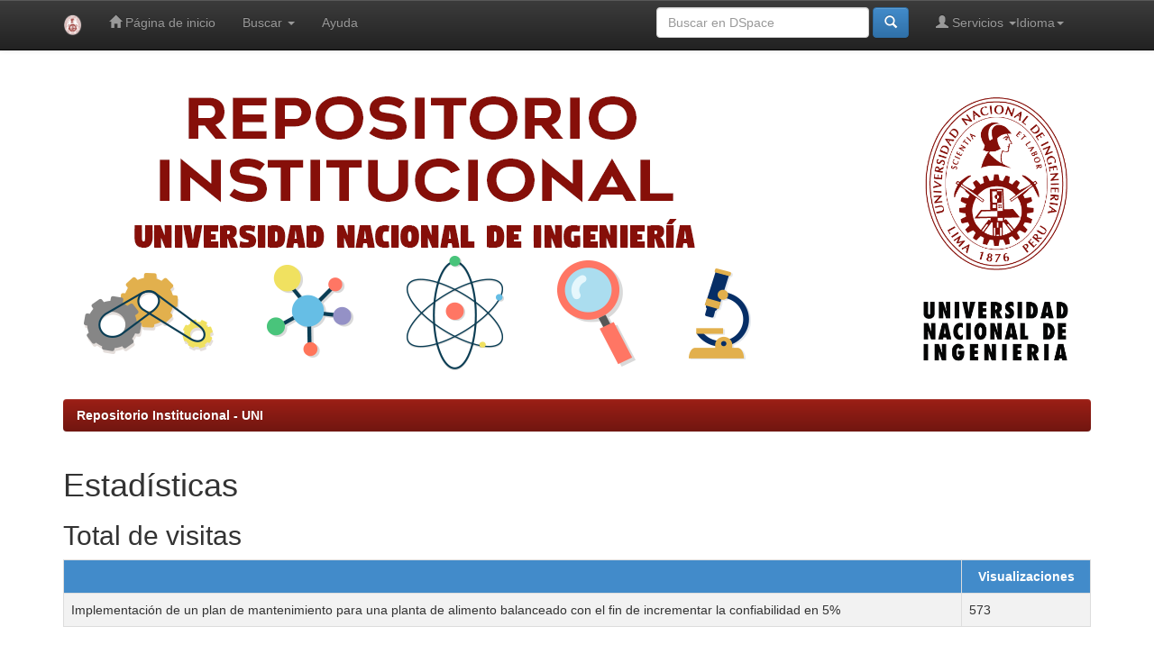

--- FILE ---
content_type: text/html;charset=UTF-8
request_url: https://repositorio.uni.edu.pe/handle/20.500.14076/13209/statistics
body_size: 16831
content:


















<!DOCTYPE html>
<html>
    <head>
        <title>Repositorio Institucional - UNI: Estadísticas</title>
        <meta http-equiv="Content-Type" content="text/html; charset=UTF-8" />
        <meta name="description" content="Bienvenidos a Cybertesis UNI, repositorio institucional que alberga colecciones, revistas y tesis digitales producidos por la Universidad Nacional de Ingenier&#237;a.">
        <meta name="Generator" content="DSpace 5.6" />
        <meta name="viewport" content="width=device-width, initial-scale=1.0">
        <link rel="shortcut icon" href="/favicon.ico" type="image/x-icon"/>
	    <link rel="stylesheet" href="/static/css/jquery-ui-1.10.3.custom/redmond/jquery-ui-1.10.3.custom.css" type="text/css" />
	    <link rel="stylesheet" href="/static/css/bootstrap/bootstrap.min.css" type="text/css" />
	    <link rel="stylesheet" href="/static/css/bootstrap/bootstrap-theme.min.css" type="text/css" />
	    <link rel="stylesheet" href="/static/css/bootstrap/dspace-theme.css" type="text/css" />

        <link rel="search" type="application/opensearchdescription+xml" href="/open-search/description.xml" title="DSpace"/>

        
	<script type='text/javascript' src="/static/js/jquery/jquery-1.10.2.min.js"></script>
	<script type='text/javascript' src='/static/js/jquery/jquery-ui-1.10.3.custom.min.js'></script>
	<script type='text/javascript' src='/static/js/bootstrap/bootstrap.min.js'></script>
	<script type='text/javascript' src='/static/js/holder.js'></script>
	<script type="text/javascript" src="/utils.js"></script>
    <script type="text/javascript" src="/static/js/choice-support.js"> </script>

    
    
    

<!-- HTML5 shim and Respond.js IE8 support of HTML5 elements and media queries -->
<!--[if lt IE 9]>
  <script src="/static/js/html5shiv.js"></script>
  <script src="/static/js/respond.min.js"></script>
<![endif]-->
    </head>

    
    
    <body class="undernavigation">
<a class="sr-only" href="#content">Skip navigation</a>
<header class="navbar navbar-inverse navbar-fixed-top">    
    
            <div class="container">
                

























       <div class="navbar-header">
         <button type="button" class="navbar-toggle" data-toggle="collapse" data-target=".navbar-collapse">
           <span class="icon-bar"></span>
           <span class="icon-bar"></span>
           <span class="icon-bar"></span>
         </button>
         <a class="navbar-brand" href="/"><img height="25" src="/image/logo-UNI.png" alt="UNI logo" /></a>
       </div>
       <nav class="collapse navbar-collapse bs-navbar-collapse" role="navigation">
         <ul class="nav navbar-nav">
           <li class=""><a href="/"><span class="glyphicon glyphicon-home"></span> Página de inicio </a></li>
                
           <li class="dropdown">
             <a href="#" class="dropdown-toggle" data-toggle="dropdown">Buscar  <b class="caret"></b></a>
             <ul class="dropdown-menu">
               <li><a href="/community-list">Comunidades </a></li>
				<li class="divider"></li>
        <li class="dropdown-header">Buscar elementos por:</li>
				
				
				
				      			<li><a href="/browse?type=dateissued">Fecha Publicación</a></li>
					
				      			<li><a href="/browse?type=author">Autor</a></li>
					
				      			<li><a href="/browse?type=title">Título</a></li>
					
				      			<li><a href="/browse?type=subject">Materia</a></li>
					
				      			<li><a href="/browse?type=advisor">Asesor</a></li>
					
				    
				

            </ul>
          </li>
          <li class=""><script type="text/javascript">
<!-- Javascript starts here
document.write('<a href="#" onClick="var popupwin = window.open(\'/help/index.html\',\'dspacepopup\',\'height=600,width=550,resizable,scrollbars\');popupwin.focus();return false;">Ayuda <\/a>');
// -->
</script><noscript><a href="/help/index.html" target="dspacepopup">Ayuda </a></noscript></li>
       </ul>

 
    <div class="nav navbar-nav navbar-right">
	 <ul class="nav navbar-nav navbar-left">
      <li class="dropdown">
       <a href="#" class="dropdown-toggle" data-toggle="dropdown">Idioma<b class="caret"></b></a>
        <ul class="dropdown-menu">
 
      <li>
        <a onclick="javascript:document.repost.locale.value='en';
                  document.repost.submit();" href="?locale=en">
         English
       </a>
      </li>
 
      <li>
        <a onclick="javascript:document.repost.locale.value='es';
                  document.repost.submit();" href="?locale=es">
         español
       </a>
      </li>
 
     </ul>
    </li>
    </ul>
  </div>
 
 
       <div class="nav navbar-nav navbar-right">
		<ul class="nav navbar-nav navbar-right">
         <li class="dropdown">
         
             <a href="#" class="dropdown-toggle" data-toggle="dropdown"><span class="glyphicon glyphicon-user"></span> Servicios  <b class="caret"></b></a>
	             
             <ul class="dropdown-menu">
               <li><a href="/mydspace">Mi DSpace </a></li>
               <li><a href="/subscribe">Alertas </a></li>
               <li><a href="/profile">Editar perfil </a></li>

		
             </ul>
           </li>
          </ul>
          
	
	<form method="get" action="/simple-search" class="navbar-form navbar-right">
	    <div class="form-group">
          <input type="text" class="form-control" placeholder="Buscar en&nbsp;DSpace " name="query" id="tequery" size="25"/>
        </div>
        <button type="submit" class="btn btn-primary"><span class="glyphicon glyphicon-search"></span></button>

	</form></div>
    </nav>

            </div>

</header>

<main id="content" role="main">
	

<div class="container banner">
   <div class="row" style="justify-content: center; display: flex;">
      <div class="col-md-9 brand">
         <img class="pull-left" src="/image/portada.png" alt="Portada UNI" style="max-width: 100%; height: auto; padding-right: 0px; padding-top: 0px; padding-bottom: 0px; margin-top: 0px; margin-right: 0px; margin-bottom: 0px; margin-left: 0px;" />
      </div>
      <div class="col-md-3">
         <img class="pull-right" src="/image/logo-UNI-con-tipo.png" alt="UNI logo" width="170" style="padding: 0px; max-width: 100%; margin-top: 35px;" />
      </div>
   </div>
</div>	

<br/>
                

<div class="container">
                



  

<ol class="breadcrumb btn-success">

  <li><a href="/">Repositorio Institucional - UNI</a></li>

</ol>

</div>                



        
<div class="container">
		














<script src="/static/js/highcharts.js"></script>
<script src="/static/js/data.js"></script>
<script src="/static/js/exporting.js"></script>

<style>
table {
            font-family: arial, sans-serif;
            border-collapse: collapse;
            width: 100%;
}

td, th {
            border: 1px solid #dddddd;
            text-align: left;
            padding: 8px;
}

tr:nth-child(even) {
            background-color: #f2f2f2;
}

th {
            text-align: center;
            background-color: #428bca;
            color: white;
}
</style>


<h1>Estadísticas</h1>
<h2>Total de visitas</h2>
<table class="statsTable">
<tr>
<th><!-- spacer cell --></th>
<th>Visualizaciones</th>
</tr>








<tr class="evenRowOddCol">
<td>
Implementación de un plan de mantenimiento para una planta de alimento balanceado con el fin de incrementar la confiabilidad en 5%
<td>
573
</td>

</tr>

</table>

<h2>Total de visitas por mes</h2>
<div id="divmonthlyvisits" style="min-width: 310px; height: 400px; margin: 0 auto"></div>
<table class="statsTable" id="tablemonthlyvisits">
<tr>
<th><!-- spacer cell --></th>

<th>
julio 2025
</th>

<th>
agosto 2025
</th>

<th>
septiembre 2025
</th>

<th>
octubre 2025
</th>

<th>
noviembre 2025
</th>

<th>
diciembre 2025
</th>

<th>
enero 2026
</th>

</tr>







<tr class="evenRowOddCol">
<td>
Implementación de un plan de mantenimiento para una planta de alimento balanceado con el fin de incrementar la confiabilidad en 5%
</td>

<td>
12
</td>

<td>
14
</td>

<td>
25
</td>

<td>
34
</td>

<td>
1
</td>

<td>
0
</td>

<td>
1
</td>

</tr>

</table>

<script type="text/javascript" >
//<![CDATA[
Highcharts.chart('divmonthlyvisits', {
                    data: {
                            table: 'tablemonthlyvisits'
                                },
                                    chart: {
                                            type: 'column'
                                                },
                                                    title: {
                                                            text: ''
                                                                },
                                                                    yAxis: {
                                                                            allowDecimals: false,
                                                                                    title: {
                                                                                                text: ''
                                                                                                        }
                                                                                                            },
                                                                                                                tooltip: {
                                                                                                                        formatter: function () {
                                                                                                                                    return '<b>' + this.series.name + '</b><br/>' +
                                                                                                                                                    this.point.y + ' ' + this.point.name.toLowerCase();
                                                                                                                                                            }
                                                                                                                                       }
});
//]]>
</script>



<h2>Archivos descargados</h2>
<table class="statsTable">
<tr>
<th><!-- spacer cell --></th>
<th>Visualizaciones</th>
</tr>








<tr class="evenRowOddCol">
<td>
sanchez_va.pdf
<td>
196
</td>

</tr>

</table>



<h2>Países con mayores visualizaciones</h2>
<table class="statsTable">
<tr>
<th><!-- spacer cell --></th>
<th>Visualizaciones</th>
</tr>








<tr class="evenRowOddCol">
<td>
Perú
<td>
124
</tr>
</td>







<tr class="oddRowOddCol">
<td>
Estados Unidos
<td>
53
</tr>
</td>







<tr class="evenRowOddCol">
<td>
Argentina
<td>
21
</tr>
</td>







<tr class="oddRowOddCol">
<td>
Ecuador
<td>
12
</tr>
</td>







<tr class="evenRowOddCol">
<td>
México
<td>
8
</tr>
</td>







<tr class="oddRowOddCol">
<td>
Colombia
<td>
7
</tr>
</td>







<tr class="evenRowOddCol">
<td>
Ucrania
<td>
6
</tr>
</td>







<tr class="oddRowOddCol">
<td>
China
<td>
4
</tr>
</td>







<tr class="evenRowOddCol">
<td>
Panamá
<td>
4
</tr>
</td>







<tr class="oddRowOddCol">
<td>
Bolivia
<td>
3
</tr>
</td>


</table>

<h2>Ciudades con mayores visualizaciones</h2>
<table class="statsTable">
<tr>
<th><!-- spacer cell --></th>
<th>Visualizaciones</th>
</tr>








<tr class="evenRowOddCol">
<td>
Lima
<td>
107
</td>
</tr>







<tr class="oddRowOddCol">
<td>
Buenos Aires
<td>
12
</td>
</tr>







<tr class="evenRowOddCol">
<td>
Houston
<td>
12
</td>
</tr>







<tr class="oddRowOddCol">
<td>
Wilmington
<td>
12
</td>
</tr>







<tr class="evenRowOddCol">
<td>
Bahia Blanca
<td>
7
</td>
</tr>







<tr class="oddRowOddCol">
<td>
Quito
<td>
7
</td>
</tr>







<tr class="evenRowOddCol">
<td>
Dearborn
<td>
6
</td>
</tr>







<tr class="oddRowOddCol">
<td>
Mountain View
<td>
5
</td>
</tr>







<tr class="evenRowOddCol">
<td>
Oakland
<td>
5
</td>
</tr>







<tr class="oddRowOddCol">
<td>
Ann Arbor
<td>
4
</td>
</tr>


</table>














            

</div>

<!--  Inicio del cuadro de vinculos relacionados de indexación  -->

<div class="main" style="background-color:#ffffff; border:0px solid #999999; border-radius:8px; margin-bottom:20px;">
        <div style="padding-top:13px; padding-bottom:13px; padding-left:13px; padding-right:13px;">
                <span style="font-size:11pt; font-weight: bold; margin-bottom:13px; margin-top:13px; text-align: center; display: block;">Indexado por:</span>
                <div style="width:910px; margin-left:auto; margin-right:auto; margin-top:10px;">
                        <img src="/image/indexado.png" usemap="#linkmap" height="165" alt="Indexado por" width="695" style="margin-left: auto; margin-right: auto; display: block;"/>
                        <map id="linkmap" name="linkmap">
                                <area shape="rect" coords="85,15,165,42" href="http://scholar.google.com/" target="_blank" alt="Scholar Google"></area>
                                <area shape="rect" coords="205,15,330,42" href="http://www.lareferencia.info/es/" target="_blank" alt="LaReferencia"></area>
                                <area shape="rect" coords="350,12,472,45" href="https://portal.concytec.gob.pe/" target="_blank" alt="Concytec"></area>
                                <area shape="rect" coords="510,10,600,45" href="https://www.base-search.net/Search/Results?filter%5B%5D=f_dccollection%3A%22ftunivnilima%22&lookfor=country%3Ape&type=all&sort=score+desc%2Cid+asc&oaboost=1&refid=dcdden" target="_blank" alt="BASE"></area>
                                <area shape="rect" coords="70,70,190,100" href="http://renati.sunedu.gob.pe/" target="_blank" alt="renati"></area>
                                <area shape="rect" coords="250,61,310,100" href="http://roar.eprints.org/" target="_blank" alt="ROAR"></area>
                                <area shape="rect" coords="360,66,465,100" href="https://alicia.concytec.gob.pe/vufind/" target="_blank" alt="ALICIA"></area>
                                <area shape="rect" coords="500,65,630,100" href="http://repositorioslatinoamericanos.uchile.cl/" target="_blank" alt="RepoLatin"></area>
                                <area shape="rect" coords="275,112,400,150" href="https://www.uni.edu.pe/" target="_blank" alt="UNI"></area>
                        </map>
                </div>
        </div>
</div>

<!--  Fin del cuadro de vinculos relacionados de indexación  -->

</main>
   
   <footer class="navbar navbar-inverse navbar-bottom">
      <div id="designedby" class="container text-muted">
         <a href="http://www.uni.edu.pe">
            <img src="/image/logo-UNI-footer.png"
               alt="Logo UNI" style="height: auto; width: 50px;"  />
         </a>
      <div class="container text-muted pull-left">
            Universidad Nacional de Ingeniería - Biblioteca Central
            <br/>
            Av. Túpac Amaru 210 - Rímac. Apartado 1301
            <br/>
            (+51) (01) 4811070
            <br/>
            Lima -  Perú
      </div>
   			<div id="footer_feedback" class="pull-right">                                    
               <p class="text-muted">
         Theme by
            <a href="http://www.cineca.it">
               <img src="/image/logo-cineca-small.png"
                  alt="Logo CINECA" />
            </a>
                  <a target="_blank" href="http://www.dspace.org/">DSpace Software</a> Copyright&nbsp;&copy;&nbsp;2002-2008&nbsp;<a target="_blank" href="http://web.mit.edu/">MIT</a>&nbsp;and&nbsp;<a target="_blank" href="http://www.hp.com/">Hewlett-Packard</a>&nbsp;-
                  <a target="_blank" href="/feedback">
                     Comentarios 
                  </a>
                  <a href="/htmlmap">
                  </a>
               </p>
            </div>
      </div>
   </footer>
   </body>
</html>






--- FILE ---
content_type: text/css
request_url: https://repositorio.uni.edu.pe/static/css/bootstrap/bootstrap-theme.min.css
body_size: 14996
content:
.btn-default,.btn-primary,.btn-success,.btn-info,.btn-warning,.btn-danger{text-shadow:0 -1px 0 rgba(0,0,0,0.2);-webkit-box-shadow:inset 0 1px 0 rgba(255,255,255,0.15),0 1px 1px rgba(0,0,0,0.075);box-shadow:inset 0 1px 0 rgba(255,255,255,0.15),0 1px 1px rgba(0,0,0,0.075)}.btn-default:active,.btn-primary:active,.btn-success:active,.btn-info:active,.btn-warning:active,.btn-danger:active,.btn-default.active,.btn-primary.active,.btn-success.active,.btn-info.active,.btn-warning.active,.btn-danger.active{-webkit-box-shadow:inset 0 3px 5px rgba(0,0,0,0.125);box-shadow:inset 0 3px 5px rgba(0,0,0,0.125)}.btn:active,.btn.active{background-image:none}.btn-default{text-shadow:0 1px 0 #fff;background-image:-webkit-gradient(linear,left 0,left 100%,from(#fff),to(#e6e6e6));background-image:-webkit-linear-gradient(top,#fff,0%,#e6e6e6,100%);background-image:-moz-linear-gradient(top,#fff 0,#e6e6e6 100%);background-image:linear-gradient(to bottom,#fff 0,#e6e6e6 100%);background-repeat:repeat-x;border-color:#e0e0e0;border-color:#ccc;filter:progid:DXImageTransform.Microsoft.gradient(startColorstr='#ffffffff',endColorstr='#ffe6e6e6',GradientType=0)}.btn-default:active,.btn-default.active{background-color:#e6e6e6;border-color:#e0e0e0}.btn-primary{background-image:-webkit-gradient(linear,left 0,left 100%,from(#428bca),to(#3071a9));background-image:-webkit-linear-gradient(top,#428bca,0%,#3071a9,100%);background-image:-moz-linear-gradient(top,#428bca 0,#3071a9 100%);background-image:linear-gradient(to bottom,#428bca 0,#3071a9 100%);background-repeat:repeat-x;border-color:#2d6ca2;filter:progid:DXImageTransform.Microsoft.gradient(startColorstr='#ff428bca',endColorstr='#ff3071a9',GradientType=0)}.btn-primary:active,.btn-primary.active{background-color:#3071a9;border-color:#2d6ca2}.btn-success{background-image:-webkit-gradient(linear,left 0,left 100%,from(#9c1f16),to(#711610));background-image:-webkit-linear-gradient(top,#9c1f16,0%,#711610,100%);background-image:-moz-linear-gradient(top,#9c1f16 0,#711610 100%);background-image:linear-gradient(to bottom,#9c1f16 0,#711610 100%);background-repeat:repeat-x;border-color:#59120d;filter:progid:DXImageTransform.Microsoft.gradient(startColorstr='#ff9c1f16',endColorstr='#ff711610',GradientType=0)}.btn-success:active,.btn-success.active{background-color:#711610;border-color:#59120d}.btn-warning{background-image:-webkit-gradient(linear,left 0,left 100%,from(#f0ad4e),to(#ec971f));background-image:-webkit-linear-gradient(top,#f0ad4e,0%,#ec971f,100%);background-image:-moz-linear-gradient(top,#f0ad4e 0,#ec971f 100%);background-image:linear-gradient(to bottom,#f0ad4e 0,#ec971f 100%);background-repeat:repeat-x;border-color:#eb9316;filter:progid:DXImageTransform.Microsoft.gradient(startColorstr='#fff0ad4e',endColorstr='#ffec971f',GradientType=0)}.btn-warning:active,.btn-warning.active{background-color:#ec971f;border-color:#eb9316}.btn-danger{background-image:-webkit-gradient(linear,left 0,left 100%,from(#d9534f),to(#c9302c));background-image:-webkit-linear-gradient(top,#d9534f,0%,#c9302c,100%);background-image:-moz-linear-gradient(top,#d9534f 0,#c9302c 100%);background-image:linear-gradient(to bottom,#d9534f 0,#c9302c 100%);background-repeat:repeat-x;border-color:#c12e2a;filter:progid:DXImageTransform.Microsoft.gradient(startColorstr='#ffd9534f',endColorstr='#ffc9302c',GradientType=0)}.btn-danger:active,.btn-danger.active{background-color:#c9302c;border-color:#c12e2a}.btn-info{background-image:-webkit-gradient(linear,left 0,left 100%,from(#5bc0de),to(#31b0d5));background-image:-webkit-linear-gradient(top,#5bc0de,0%,#31b0d5,100%);background-image:-moz-linear-gradient(top,#5bc0de 0,#31b0d5 100%);background-image:linear-gradient(to bottom,#5bc0de 0,#31b0d5 100%);background-repeat:repeat-x;border-color:#2aabd2;filter:progid:DXImageTransform.Microsoft.gradient(startColorstr='#ff5bc0de',endColorstr='#ff31b0d5',GradientType=0)}.btn-info:active,.btn-info.active{background-color:#31b0d5;border-color:#2aabd2}.thumbnail,.img-thumbnail{-webkit-box-shadow:0 1px 2px rgba(0,0,0,0.075);box-shadow:0 1px 2px rgba(0,0,0,0.075)}.dropdown-menu>li>a:hover,.dropdown-menu>li>a:focus,.dropdown-menu>.active>a,.dropdown-menu>.active>a:hover,.dropdown-menu>.active>a:focus{background-color:#357ebd;background-image:-webkit-gradient(linear,left 0,left 100%,from(#428bca),to(#357ebd));background-image:-webkit-linear-gradient(top,#428bca,0%,#357ebd,100%);background-image:-moz-linear-gradient(top,#428bca 0,#357ebd 100%);background-image:linear-gradient(to bottom,#428bca 0,#357ebd 100%);background-repeat:repeat-x;filter:progid:DXImageTransform.Microsoft.gradient(startColorstr='#ff428bca',endColorstr='#ff357ebd',GradientType=0)}.navbar{background-image:-webkit-gradient(linear,left 0,left 100%,from(#fff),to(#f8f8f8));background-image:-webkit-linear-gradient(top,#fff,0%,#f8f8f8,100%);background-image:-moz-linear-gradient(top,#fff 0,#f8f8f8 100%);background-image:linear-gradient(to bottom,#fff 0,#f8f8f8 100%);background-repeat:repeat-x;border-radius:4px;filter:progid:DXImageTransform.Microsoft.gradient(startColorstr='#ffffffff',endColorstr='#fff8f8f8',GradientType=0);-webkit-box-shadow:inset 0 1px 0 rgba(255,255,255,0.15),0 1px 5px rgba(0,0,0,0.075);box-shadow:inset 0 1px 0 rgba(255,255,255,0.15),0 1px 5px rgba(0,0,0,0.075)}.navbar .navbar-nav>.active>a{background-color:#f8f8f8}.navbar-brand,.navbar-nav>li>a{text-shadow:0 1px 0 rgba(255,255,255,0.25)}.navbar-inverse{background-image:-webkit-gradient(linear,left 0,left 100%,from(#3c3c3c),to(#222));background-image:-webkit-linear-gradient(top,#3c3c3c,0%,#222,100%);background-image:-moz-linear-gradient(top,#3c3c3c 0,#222 100%);background-image:linear-gradient(to bottom,#3c3c3c 0,#222 100%);background-repeat:repeat-x;filter:progid:DXImageTransform.Microsoft.gradient(startColorstr='#ff3c3c3c',endColorstr='#ff222222',GradientType=0)}.navbar-inverse .navbar-nav>.active>a{background-color:#222}.navbar-inverse .navbar-brand,.navbar-inverse .navbar-nav>li>a{text-shadow:0 -1px 0 rgba(0,0,0,0.25)}.navbar-static-top,.navbar-fixed-top,.navbar-fixed-bottom{border-radius:0}.alert{text-shadow:0 1px 0 rgba(255,255,255,0.2);-webkit-box-shadow:inset 0 1px 0 rgba(255,255,255,0.25),0 1px 2px rgba(0,0,0,0.05);box-shadow:inset 0 1px 0 rgba(255,255,255,0.25),0 1px 2px rgba(0,0,0,0.05)}.alert-success{background-image:-webkit-gradient(linear,left 0,left 100%,from(#dff0d8),to(#c8e5bc));background-image:-webkit-linear-gradient(top,#dff0d8,0%,#c8e5bc,100%);background-image:-moz-linear-gradient(top,#dff0d8 0,#c8e5bc 100%);background-image:linear-gradient(to bottom,#dff0d8 0,#c8e5bc 100%);background-repeat:repeat-x;border-color:#b2dba1;filter:progid:DXImageTransform.Microsoft.gradient(startColorstr='#ffdff0d8',endColorstr='#ffc8e5bc',GradientType=0)}.alert-info{background-image:-webkit-gradient(linear,left 0,left 100%,from(#d9edf7),to(#b9def0));background-image:-webkit-linear-gradient(top,#d9edf7,0%,#b9def0,100%);background-image:-moz-linear-gradient(top,#d9edf7 0,#b9def0 100%);background-image:linear-gradient(to bottom,#d9edf7 0,#b9def0 100%);background-repeat:repeat-x;border-color:#9acfea;filter:progid:DXImageTransform.Microsoft.gradient(startColorstr='#ffd9edf7',endColorstr='#ffb9def0',GradientType=0)}.alert-warning{background-image:-webkit-gradient(linear,left 0,left 100%,from(#fcf8e3),to(#f8efc0));background-image:-webkit-linear-gradient(top,#fcf8e3,0%,#f8efc0,100%);background-image:-moz-linear-gradient(top,#fcf8e3 0,#f8efc0 100%);background-image:linear-gradient(to bottom,#fcf8e3 0,#f8efc0 100%);background-repeat:repeat-x;border-color:#f5e79e;filter:progid:DXImageTransform.Microsoft.gradient(startColorstr='#fffcf8e3',endColorstr='#fff8efc0',GradientType=0)}.alert-danger{background-image:-webkit-gradient(linear,left 0,left 100%,from(#f2dede),to(#e7c3c3));background-image:-webkit-linear-gradient(top,#f2dede,0%,#e7c3c3,100%);background-image:-moz-linear-gradient(top,#f2dede 0,#e7c3c3 100%);background-image:linear-gradient(to bottom,#f2dede 0,#e7c3c3 100%);background-repeat:repeat-x;border-color:#dca7a7;filter:progid:DXImageTransform.Microsoft.gradient(startColorstr='#fff2dede',endColorstr='#ffe7c3c3',GradientType=0)}.progress{background-image:-webkit-gradient(linear,left 0,left 100%,from(#ebebeb),to(#f5f5f5));background-image:-webkit-linear-gradient(top,#ebebeb,0%,#f5f5f5,100%);background-image:-moz-linear-gradient(top,#ebebeb 0,#f5f5f5 100%);background-image:linear-gradient(to bottom,#ebebeb 0,#f5f5f5 100%);background-repeat:repeat-x;filter:progid:DXImageTransform.Microsoft.gradient(startColorstr='#ffebebeb',endColorstr='#fff5f5f5',GradientType=0)}.progress-bar{background-image:-webkit-gradient(linear,left 0,left 100%,from(#428bca),to(#3071a9));background-image:-webkit-linear-gradient(top,#428bca,0%,#3071a9,100%);background-image:-moz-linear-gradient(top,#428bca 0,#3071a9 100%);background-image:linear-gradient(to bottom,#428bca 0,#3071a9 100%);background-repeat:repeat-x;filter:progid:DXImageTransform.Microsoft.gradient(startColorstr='#ff428bca',endColorstr='#ff3071a9',GradientType=0)}.progress-bar-success{background-image:-webkit-gradient(linear,left 0,left 100%,from(#9c1f16),to(#711610));background-image:-webkit-linear-gradient(top,#9c1f16,0%,#711610,100%);background-image:-moz-linear-gradient(top,#9c1f16 0,#711610 100%);background-image:linear-gradient(to bottom,#9c1f16 0,#711610 100%);background-repeat:repeat-x;filter:progid:DXImageTransform.Microsoft.gradient(startColorstr='#ff9c1f16',endColorstr='#ff711610',GradientType=0)}.progress-bar-info{background-image:-webkit-gradient(linear,left 0,left 100%,from(#5bc0de),to(#31b0d5));background-image:-webkit-linear-gradient(top,#5bc0de,0%,#31b0d5,100%);background-image:-moz-linear-gradient(top,#5bc0de 0,#31b0d5 100%);background-image:linear-gradient(to bottom,#5bc0de 0,#31b0d5 100%);background-repeat:repeat-x;filter:progid:DXImageTransform.Microsoft.gradient(startColorstr='#ff5bc0de',endColorstr='#ff31b0d5',GradientType=0)}.progress-bar-warning{background-image:-webkit-gradient(linear,left 0,left 100%,from(#f0ad4e),to(#ec971f));background-image:-webkit-linear-gradient(top,#f0ad4e,0%,#ec971f,100%);background-image:-moz-linear-gradient(top,#f0ad4e 0,#ec971f 100%);background-image:linear-gradient(to bottom,#f0ad4e 0,#ec971f 100%);background-repeat:repeat-x;filter:progid:DXImageTransform.Microsoft.gradient(startColorstr='#fff0ad4e',endColorstr='#ffec971f',GradientType=0)}.progress-bar-danger{background-image:-webkit-gradient(linear,left 0,left 100%,from(#d9534f),to(#c9302c));background-image:-webkit-linear-gradient(top,#d9534f,0%,#c9302c,100%);background-image:-moz-linear-gradient(top,#d9534f 0,#c9302c 100%);background-image:linear-gradient(to bottom,#d9534f 0,#c9302c 100%);background-repeat:repeat-x;filter:progid:DXImageTransform.Microsoft.gradient(startColorstr='#ffd9534f',endColorstr='#ffc9302c',GradientType=0)}.list-group{border-radius:4px;-webkit-box-shadow:0 1px 2px rgba(0,0,0,0.075);box-shadow:0 1px 2px rgba(0,0,0,0.075)}.list-group-item.active,.list-group-item.active:hover,.list-group-item.active:focus{text-shadow:0 -1px 0 #3071a9;background-image:-webkit-gradient(linear,left 0,left 100%,from(#428bca),to(#3278b3));background-image:-webkit-linear-gradient(top,#428bca,0%,#3278b3,100%);background-image:-moz-linear-gradient(top,#428bca 0,#3278b3 100%);background-image:linear-gradient(to bottom,#428bca 0,#3278b3 100%);background-repeat:repeat-x;border-color:#3278b3;filter:progid:DXImageTransform.Microsoft.gradient(startColorstr='#ff428bca',endColorstr='#ff3278b3',GradientType=0)}.panel{-webkit-box-shadow:0 1px 2px rgba(0,0,0,0.05);box-shadow:0 1px 2px rgba(0,0,0,0.05)}.panel-default>.panel-heading{background-image:-webkit-gradient(linear,left 0,left 100%,from(#f5f5f5),to(#e8e8e8));background-image:-webkit-linear-gradient(top,#f5f5f5,0%,#e8e8e8,100%);background-image:-moz-linear-gradient(top,#f5f5f5 0,#e8e8e8 100%);background-image:linear-gradient(to bottom,#f5f5f5 0,#e8e8e8 100%);background-repeat:repeat-x;filter:progid:DXImageTransform.Microsoft.gradient(startColorstr='#fff5f5f5',endColorstr='#ffe8e8e8',GradientType=0)}.panel-primary>.panel-heading{background-image:-webkit-gradient(linear,left 0,left 100%,from(#428bca),to(#357ebd));background-image:-webkit-linear-gradient(top,#428bca,0%,#357ebd,100%);background-image:-moz-linear-gradient(top,#428bca 0,#357ebd 100%);background-image:linear-gradient(to bottom,#428bca 0,#357ebd 100%);background-repeat:repeat-x;filter:progid:DXImageTransform.Microsoft.gradient(startColorstr='#ff428bca',endColorstr='#ff357ebd',GradientType=0)}.panel-success>.panel-heading{background-image:-webkit-gradient(linear,left 0,left 100%,from(#dff0d8),to(#d0e9c6));background-image:-webkit-linear-gradient(top,#dff0d8,0%,#d0e9c6,100%);background-image:-moz-linear-gradient(top,#dff0d8 0,#d0e9c6 100%);background-image:linear-gradient(to bottom,#dff0d8 0,#d0e9c6 100%);background-repeat:repeat-x;filter:progid:DXImageTransform.Microsoft.gradient(startColorstr='#ffdff0d8',endColorstr='#ffd0e9c6',GradientType=0)}.panel-info>.panel-heading{background-image:-webkit-gradient(linear,left 0,left 100%,from(#d9edf7),to(#c4e3f3));background-image:-webkit-linear-gradient(top,#d9edf7,0%,#c4e3f3,100%);background-image:-moz-linear-gradient(top,#d9edf7 0,#c4e3f3 100%);background-image:linear-gradient(to bottom,#d9edf7 0,#c4e3f3 100%);background-repeat:repeat-x;filter:progid:DXImageTransform.Microsoft.gradient(startColorstr='#ffd9edf7',endColorstr='#ffc4e3f3',GradientType=0)}.panel-warning>.panel-heading{background-image:-webkit-gradient(linear,left 0,left 100%,from(#fcf8e3),to(#faf2cc));background-image:-webkit-linear-gradient(top,#fcf8e3,0%,#faf2cc,100%);background-image:-moz-linear-gradient(top,#fcf8e3 0,#faf2cc 100%);background-image:linear-gradient(to bottom,#fcf8e3 0,#faf2cc 100%);background-repeat:repeat-x;filter:progid:DXImageTransform.Microsoft.gradient(startColorstr='#fffcf8e3',endColorstr='#fffaf2cc',GradientType=0)}.panel-danger>.panel-heading{background-image:-webkit-gradient(linear,left 0,left 100%,from(#f2dede),to(#ebcccc));background-image:-webkit-linear-gradient(top,#f2dede,0%,#ebcccc,100%);background-image:-moz-linear-gradient(top,#f2dede 0,#ebcccc 100%);background-image:linear-gradient(to bottom,#f2dede 0,#ebcccc 100%);background-repeat:repeat-x;filter:progid:DXImageTransform.Microsoft.gradient(startColorstr='#fff2dede',endColorstr='#ffebcccc',GradientType=0)}.well{background-image:-webkit-gradient(linear,left 0,left 100%,from(#e8e8e8),to(#f5f5f5));background-image:-webkit-linear-gradient(top,#e8e8e8,0%,#f5f5f5,100%);background-image:-moz-linear-gradient(top,#e8e8e8 0,#f5f5f5 100%);background-image:linear-gradient(to bottom,#e8e8e8 0,#f5f5f5 100%);background-repeat:repeat-x;border-color:#dcdcdc;filter:progid:DXImageTransform.Microsoft.gradient(startColorstr='#ffe8e8e8',endColorstr='#fff5f5f5',GradientType=0);-webkit-box-shadow:inset 0 1px 3px rgba(0,0,0,0.05),0 1px 0 rgba(255,255,255,0.1);box-shadow:inset 0 1px 3px rgba(0,0,0,0.05),0 1px 0 rgba(255,255,255,0.1)}